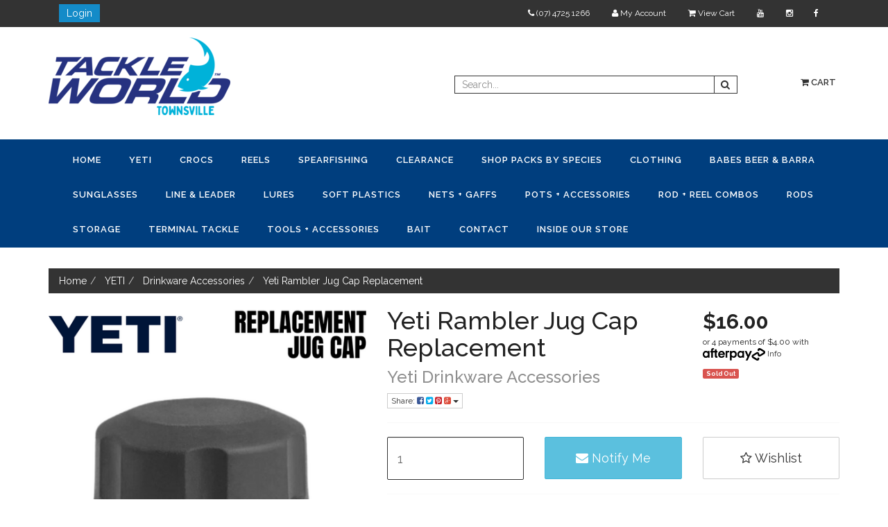

--- FILE ---
content_type: text/html; charset=utf-8
request_url: https://www.tackleworldtownsville.com.au/yeti-rambler-jug-cap
body_size: 26868
content:
<!DOCTYPE html>

<html lang="en">
<head>
<meta http-equiv="Content-Type" content="text/html; charset=utf-8"/>
<meta name="keywords" content="Yeti,Yeti Rambler Jug Cap Replacement"/>
<meta name="description" content="Yeti Rambler Jug Cap Replacement - Yeti"/>
<meta name="viewport" content="width=device-width, initial-scale=1.0, user-scalable=0"/>
<meta property="og:image" content="https://www.tackleworldtownsville.com.au/assets/full/888830005514.png?20240604143218"/>
<meta property="og:title" content="Yeti Rambler Jug Cap Replacement"/>
<meta property="og:site_name" content="tackleworldtownsville.com.au"/>
<meta property="og:type" content="website"/>
<meta property="og:url" content="https://www.tackleworldtownsville.com.auhttps://www.tackleworldtownsville.com.au/yeti-rambler-jug-cap"/>
<meta property="og:description" content="Yeti Rambler Jug Cap Replacement - Yeti"/>

<title>Yeti Rambler Jug Cap Replacement</title>
<link rel="canonical" href="https://www.tackleworldtownsville.com.au/yeti-rambler-jug-cap"/>
<link rel="shortcut icon" href="https://www.tackleworldtownsville.com.au/assets/favicon_logo.png"/>
<link class="theme-selector" rel="stylesheet" type="text/css" href="/assets/themes/2023-06-storefront-02100569/css/app.css?1769729809" media="all"/>
<link rel="stylesheet" type="text/css" href="/assets/themes/2023-06-storefront-02100569/css/style.css?1769729809" media="all"/>
<link rel="stylesheet" type="text/css" href="/assets/themes/2023-06-storefront-02100569/css/carousel-products.css?1769729809" media="all"/>
<link rel="stylesheet" type="text/css" href="https://maxcdn.bootstrapcdn.com/font-awesome/4.4.0/css/font-awesome.min.css" media="all"/>
<link rel="stylesheet" type="text/css" href="https://cdn.neto.com.au/assets/neto-cdn/jquery_ui/1.11.1/css/custom-theme/jquery-ui-1.8.18.custom.css" media="all"/>
<link rel="stylesheet" type="text/css" href="https://cdn.neto.com.au/assets/neto-cdn/fancybox/2.1.5/jquery.fancybox.css" media="all"/>
<!--[if lte IE 8]>
	<script type="text/javascript" src="https://cdn.neto.com.au/assets/neto-cdn/html5shiv/3.7.0/html5shiv.js"></script>
	<script type="text/javascript" src="https://cdn.neto.com.au/assets/neto-cdn/respond.js/1.3.0/respond.min.js"></script>
<![endif]-->
<!-- Begin: Script 92 -->
<script src="https://js.stripe.com/v3/"></script>
<!-- End: Script 92 -->
<!-- Begin: Script 101 -->
<!-- Google Analytics -->
<script>
(function(i,s,o,g,r,a,m){i['GoogleAnalyticsObject']=r;i[r]=i[r]||function(){
(i[r].q=i[r].q||[]).push(arguments)},i[r].l=1*new Date();a=s.createElement(o),
m=s.getElementsByTagName(o)[0];a.async=1;a.src=g;m.parentNode.insertBefore(a,m)
})(window,document,'script','//www.google-analytics.com/analytics.js','ga');
ga('create', 'UA-97002992-1', 'auto');
</script>
<!-- End Google Analytics -->
<!-- End: Script 101 -->
<!-- Begin: Script 103 -->
<!-- Google Tag Manager -->
<script>(function(w,d,s,l,i){w[l]=w[l]||[];w[l].push({'gtm.start':
new Date().getTime(),event:'gtm.js'});var f=d.getElementsByTagName(s)[0],
j=d.createElement(s),dl=l!='dataLayer'?'&l='+l:'';j.async=true;j.src=
'https://www.googletagmanager.com/gtm.js?id='+i+dl;f.parentNode.insertBefore(j,f);
})(window,document,'script','dataLayer','GTM-5R8MM2T');</script>
<!-- End Google Tag Manager -->

<meta name="facebook-domain-verification" content="nk2c3rc5yqa9ce4wj0xg5n35r051cy" />
<!-- End: Script 103 -->

</head>
<body id="n_product" class="n_2023-06-storefront-02100569">
<div class="container-fluid wrapper-top-bar hidden-xs">
	<div class="container">
		<div class="hidden-xs col-sm-2">
			<a class="btn btn-login" href="https://www.tackleworldtownsville.com.au/_myacct/login" title="Login">Login</a>
		</div>
		<div class="col-xs-12 col-sm-10">
			<ul class="nav nav-pills nav-pills-right top-right-menu">
				<li><a href="https://www.facebook.com/pages/Tackle-World-Townsville/105902082764595"><i class="fa fa-facebook"></i></a></li>
                <li><a href="https://www.instagram.com/p/BCXdTniFupp/"><i class="fa fa-instagram"></i></a></li>
                <li><a href="https://www.youtube.com/@TackleWorldTownsville"><i class="fa fa-youtube"></i></a></li>
				<li><a href="https://www.tackleworldtownsville.com.au"><i class="fa fa-shopping-cart"></i> View Cart</a></li>
				<li><a href="/_myacct"><i class="fa fa-user"></i> My Account</a></li>
				<li><a href="tel: (07) 4725 1266"><i class="fa fa-phone"></i>  (07) 4725 1266</a></li>
			</ul>
		</div>
	</div>
</div>
<div class="container-fluid wrapper-header">
<div class="container">
	<div class="row row-padded">
		<div class="col-xs-12 col-sm-3 wrapper-logo">
			<a href="https://www.tackleworldtownsville.com.au" title="Tackle World Townsville">
				<img class="logo" src="/assets/website_logo.png" alt="Tackle World Townsville"/>
			</a>
		</div>
		<div class="hidden-xs col-sm-3 usps">
			
		</div>
		<div class="col-xs-12 col-sm-6">
			<div class="row">
				<div class="hidden-xs col-sm-9">
					<div class="header-search">
						<form name="productsearch" method="get" action="/">
							<input type="hidden" name="rf" value="kw"/>
						<div class="input-group">
								<input class="form-control ajax_search" value="" id="name_search" placeholder="Search..." autocomplete="off" name="kw" type="text"/>
								<span class="input-group-btn">
									<button type="submit" value="Search" class="btn btn-search-top"><i class="fa fa-search"></i></button>
								</span>
							</div>
						</form>
					</div>
				</div>
				<div class="hidden-xs col-sm-3">
					<ul class="nav navbar-nav navbar-right hidden-xs" id="header-cart">
						<li class="lv1-li navbar-right dropdown dropdown-hover">
							<a href="https://www.tackleworldtownsville.com.au" class="dropdown-toggle" data-toggle="dropdown"><i class="fa fa-shopping-cart"></i> Cart</a>
							<ul class="dropdown-menu">
								<li class="box" id="neto-dropdown">
									<div class="body padding" id="cartcontents"></div>
									<div class="footer"></div>
								</li>
							</ul>
						</li>
					</ul>
				</div>
			</div>
		</div>
	</div>
</div>
</div>
<div class="navbar navbar-default">
	<div class="container">
		<div class="navbar-header">
			<ul class="navigation-list list-inline visible-xs nMobileNav">
				<li><a href="#" class="nToggleMenu" data-target=".navbar-responsive-collapse"><span class="icon"><i class="fa fa-bars"></i></span><br>
				Menu</a></li>
				<li><a href="/products"><span class="icon"><i class="fa fa-gift"></i></span><br>
				Shop</a></li>
				<li><a href="https://www.tackleworldtownsville.com.au/_mycart?tkn=cart&ts=1769912111239926"><span class="icon"><i class="fa fa-shopping-cart"></i></span><br>
				Cart (<span rel="a2c_item_count">0</span>)</a></li>
				<li><a href="/_myacct/"><span class="icon"><i class="fa fa-user"></i></span><br>
				Account</a></li>
			</ul>
		</div>
		<div class="navbar-collapse collapse navbar-responsive-collapse">
		    <form class="d-block d-md-none mobile" name="productsearch" method="get" action="/" role="search" aria-label="Product search" style ="display: flex;flex-direction: column; margin-top: 4px;">
				<input type="hidden" name="rf" value="kw"/>
				<div class="input-group mobile">
					<input class="form-control ajax_search" value="" id="name_search-xs" autocomplete="off" name="kw" type="search" aria-label="Input search"/>
					<div class="input-group-append">
						<button type="submit" value="Search" class="btn btn-outline-secondary" aria-label="Search site" style="margin-left: 1px;margin-top: 2px;"><i class="fa fa-search" aria-hidden="true"></i></button>
					</div>
				</div>
			</form>
			<ul class="nav navbar-nav">
				<li class=""> <a href="/" >Home </a>
								</li><li class=""> <a href="/yeti/" >YETI </a>
								</li><li class=""> <a href="/crocs/" >CROCS </a>
								</li><li class=""> <a href="/reels/" >Reels </a>
								</li><li class=""> <a href="/spearfishing/" >Spearfishing </a>
								</li><li class=""> <a href="/clearance/" >Clearance </a>
								</li><li class=""> <a href="/shop-packs-by-species/" >Shop Packs by Species </a>
								</li><li class=""> <a href="/clothing/" >Clothing </a>
								</li><li class=""> <a href="/brand/babes-beer-and-barra/" >Babes Beer & Barra </a>
								</li><li class=""> <a href="/clothing/sunglasses/" >Sunglasses </a>
								</li><li class=""> <a href="/line/" >Line & Leader </a>
								</li><li class=""> <a href="/lures/" >Lures </a>
								</li><li class=""> <a href="/lures/soft-plastics/" >Soft Plastics </a>
								</li><li class=""> <a href="/nets-gaffs/" >Nets + Gaffs </a>
								</li><li class=""> <a href="/pots-and-accessories/" >Pots + Accessories  </a>
								</li><li class=""> <a href="/rod-and-reel-combos/" >Rod + Reel Combos </a>
								</li><li class=""> <a href="/rods/" >Rods </a>
								</li><li class=""> <a href="/storage/" >Storage </a>
								</li><li class=""> <a href="/terminal-tackle/" >Terminal Tackle </a>
								</li><li class=""> <a href="/accessories/" >Tools + Accessories </a>
								</li><li class=""> <a href="/bait/" >Bait </a>
								</li><li class=""> <a href="/contact-us" >Contact </a>
								</li><li class=""> <a href="/about-us/" >Inside Our Store </a>
								</li>
			</ul>
		</div>
	</div>
</div>
<div  id="main-content" role="main" class="container">
	<div class="row">

<div class="col-xs-12">
	<ul class="breadcrumb" itemscope itemtype="http://schema.org/BreadcrumbList">
				<li itemprop="itemListElement" itemscope itemtype="http://schema.org/ListItem">
					<a href="https://www.tackleworldtownsville.com.au" itemprop="item"><span itemprop="name">Home</span></a>
				</li><li itemprop="itemListElement" itemscope itemtype="http://schema.org/ListItem">
				<a href="/yeti/" itemprop="item"><span itemprop="name">YETI</span></a>
			</li><li itemprop="itemListElement" itemscope itemtype="http://schema.org/ListItem">
				<a href="/yeti/drinkware-accessories/" itemprop="item"><span itemprop="name">Drinkware Accessories</span></a>
			</li><li itemprop="itemListElement" itemscope itemtype="http://schema.org/ListItem">
				<a href="/yeti-rambler-jug-cap" itemprop="item"><span itemprop="name">Yeti Rambler Jug Cap Replacement</span></a>
			</li></ul>
	<div class="row">
		<div class="col-sm-5">
			<div id="_jstl__images"><input type="hidden" id="_jstl__images_k0" value="template"/><input type="hidden" id="_jstl__images_v0" value="aW1hZ2Vz"/><input type="hidden" id="_jstl__images_k1" value="type"/><input type="hidden" id="_jstl__images_v1" value="aXRlbQ"/><input type="hidden" id="_jstl__images_k2" value="onreload"/><input type="hidden" id="_jstl__images_v2" value=""/><input type="hidden" id="_jstl__images_k3" value="content_id"/><input type="hidden" id="_jstl__images_v3" value="260"/><input type="hidden" id="_jstl__images_k4" value="sku"/><input type="hidden" id="_jstl__images_v4" value="888830005514"/><input type="hidden" id="_jstl__images_k5" value="preview"/><input type="hidden" id="_jstl__images_v5" value="y"/><div id="_jstl__images_r"><meta property="og:image" content=""/>

<div class="main-image text-center">
	<a href="/assets/full/888830005514.png?20240604143218" class=" fancybox" rel="product_images">
		<div class="zoom">
			<img src="/assets/full/888830005514.png?20240604143218" class="hidden">
			<img src="/assets/thumbL/888830005514.png?20240604143218" rel="itmimg888830005514" alt="Yeti Rambler Jug Cap Replacement" border="0" id="main-image" itemprop="image">
		</div>
	</a>
</div>
<div class="clear"></div><br />

<div class="clear"></div>
<div class="row">

</div></div></div>
		</div>
		<div class="col-sm-7">
			<div id="_jstl__header"><input type="hidden" id="_jstl__header_k0" value="template"/><input type="hidden" id="_jstl__header_v0" value="aGVhZGVy"/><input type="hidden" id="_jstl__header_k1" value="type"/><input type="hidden" id="_jstl__header_v1" value="aXRlbQ"/><input type="hidden" id="_jstl__header_k2" value="preview"/><input type="hidden" id="_jstl__header_v2" value="y"/><input type="hidden" id="_jstl__header_k3" value="sku"/><input type="hidden" id="_jstl__header_v3" value="888830005514"/><input type="hidden" id="_jstl__header_k4" value="content_id"/><input type="hidden" id="_jstl__header_v4" value="260"/><input type="hidden" id="_jstl__header_k5" value="onreload"/><input type="hidden" id="_jstl__header_v5" value=""/><div id="_jstl__header_r"><div itemscope itemtype="http://schema.org/Product" class="row">
	<meta itemprop="brand" content="Yeti"/>
	<div class="wrapper-product-title col-sm-8">
		<h1 itemprop="name">Yeti Rambler Jug Cap Replacement</h1>
		<h3 class="text-muted">Yeti Drinkware Accessories</h3>
		<div class="dropdown">
			<button class="btn btn-default btn-xs dropdown-toggle" type="button" id="dropdownMenu1" data-toggle="dropdown" aria-expanded="true">
				Share: <i class="fa fa-facebook-square text-facebook"></i>
				<i class="fa fa-twitter-square text-twitter"></i>
				<i class="fa fa-pinterest-square text-pinterest"></i>
				<i class="fa fa-google-plus-square text-google-plus"></i>
				<span class="caret"></span>
			</button>
			<ul class="dropdown-menu" role="menu" aria-labelledby="dropdownMenu1">
				<li role="presentation"><a class="js-social-share" role="menuitem" tabindex="-1" href="//www.facebook.com/sharer/sharer.php?u=https%3A%2F%2Fwww.tackleworldtownsville.com.au%2Fyeti-rambler-jug-cap"><i class="fa fa-facebook-square text-facebook"></i> Facebook</a></li>
				<li role="presentation"><a class="js-social-share" role="menuitem" tabindex="-1" href="//twitter.com/intent/tweet/?text=Yeti%20Rambler%20Jug%20Cap%20Replacement&amp;url=https%3A%2F%2Fwww.tackleworldtownsville.com.au%2Fyeti-rambler-jug-cap"><i class="fa fa-twitter-square text-twitter"></i> Twitter</a></li>
				<li role="presentation"><a class="js-social-share" role="menuitem" tabindex="-1" href="//www.pinterest.com/pin/create/button/?url=https%3A%2F%2Fwww.tackleworldtownsville.com.au%2Fyeti-rambler-jug-cap&amp;media=https%3A%2F%2Fwww.tackleworldtownsville.com.au%2Fassets%2Ffull%2F888830005514.png%3F20240604143218&amp;description=Yeti%20Rambler%20Jug%20Cap%20Replacement"><i class="fa fa-pinterest-square text-pinterest"></i> Pinterest</a></li>
				<li role="presentation"><a class="js-social-share" role="menuitem" tabindex="-1" href="//plus.google.com/share?url=https%3A%2F%2Fwww.tackleworldtownsville.com.au%2Fyeti-rambler-jug-cap"><i class="fa fa-google-plus-square text-google-plus"></i> Google+</a></li>
			</ul>
		</div>
	</div>
	<div itemprop="offers" itemscope itemtype="http://schema.org/Offer" class="wrapper-pricing col-sm-4">
			<meta itemprop="priceCurrency" content="AUD">
			<div class="productprice productpricetext" itemprop="price" content="16">
					$16.00
				</div>
				<!-- Begin: Script 102 -->
<p>
or 4 payments of $4.00 with
<img src="//assets.netostatic.com/assets/neto-cdn/afterpay/ap-01.jpg" style="max-width: 90px;">
<a data-toggle="modal" data-target="#afterpayModal" href="#">Info</a>
</p>

<!-- End: Script 102 -->

			<span itemprop="availability" content="out_of_stock" class="label label-danger">Sold Out</span>
			</div>
	</div></div></div>
			<form autocomplete="off">
				
				
				</form>
			<div id="_jstl__buying_options"><input type="hidden" id="_jstl__buying_options_k0" value="template"/><input type="hidden" id="_jstl__buying_options_v0" value="YnV5aW5nX29wdGlvbnM"/><input type="hidden" id="_jstl__buying_options_k1" value="type"/><input type="hidden" id="_jstl__buying_options_v1" value="aXRlbQ"/><input type="hidden" id="_jstl__buying_options_k2" value="preview"/><input type="hidden" id="_jstl__buying_options_v2" value="y"/><input type="hidden" id="_jstl__buying_options_k3" value="sku"/><input type="hidden" id="_jstl__buying_options_v3" value="888830005514"/><input type="hidden" id="_jstl__buying_options_k4" value="content_id"/><input type="hidden" id="_jstl__buying_options_v4" value="260"/><input type="hidden" id="_jstl__buying_options_k5" value="onreload"/><input type="hidden" id="_jstl__buying_options_v5" value=""/><div id="_jstl__buying_options_r"><div class="extra-options">
	
	<hr />
	<!-- PRODUCT OPTIONS -->
	

	
	
	
	<form class="buying-options" autocomplete="off">
		<input type="hidden" id="model1HBv4888830005514" name="model" value="Yeti Rambler Jug Cap Replacement">
		<input type="hidden" id="thumb1HBv4888830005514" name="thumb" value="/assets/thumb/888830005514.png?20240604143218">
		<input type="hidden" id="sku1HBv4888830005514" name="sku" value="888830005514">
		<div class="row btn-stack">
			<div class="col-xs-12 col-md-4">
				<input type="number" min="0" class="form-control qty input-lg" id="qty1HBv4888830005514" name="qty" value="1" size="2"/>
			</div>
			<div class="col-xs-12 col-md-4">
				<a class="btn btn-info btn-lg btn-block" data-toggle="modal" data-target="#notifymodal"><i class="fa fa-envelope"></i> Notify Me</a>
				</div>
			<div class="col-xs-12 col-md-4">
				<div class="product-wishlist">
						<span nloader-content-id="wU_IB2bk6PelSW-9WHdq7f8NJQETZSuqK_a-5D0O6rsniuurMfZU6gABhVqYiUaM5oqtC00WpOav8JotAeZyEY" nloader-content="[base64]" nloader-data="[base64]"></span>
					</div>
				</div>
		</div>
	</form>
	<hr/>
	<div class="panel panel-default" id="shipbox">
		<div class="panel-heading">
			<h3 class="panel-title">Calculate Shipping</h3>
		</div>
		<div class="panel-body">
			<div class="row btn-stack">
				<div class="col-xs-12 col-md-3">
					<input type="number" name="input" id="n_qty" value="" size="2" class="form-control" placeholder="Qty">
				</div>
				<div class="col-xs-12 col-md-3">
					<select id="country" class="form-control">
						<option value="AU" selected>Australia</option><option value="AF" >Afghanistan</option><option value="AX" >Aland Islands</option><option value="AL" >Albania</option><option value="DZ" >Algeria</option><option value="AS" >American Samoa</option><option value="AD" >Andorra</option><option value="AO" >Angola</option><option value="AI" >Anguilla</option><option value="AQ" >Antarctica</option><option value="AG" >Antigua and Barbuda</option><option value="AR" >Argentina</option><option value="AM" >Armenia</option><option value="AW" >Aruba</option><option value="AT" >Austria</option><option value="AZ" >Azerbaijan</option><option value="BS" >Bahamas</option><option value="BH" >Bahrain</option><option value="BD" >Bangladesh</option><option value="BB" >Barbados</option><option value="BY" >Belarus</option><option value="BE" >Belgium</option><option value="BZ" >Belize</option><option value="BJ" >Benin</option><option value="BM" >Bermuda</option><option value="BT" >Bhutan</option><option value="BO" >Bolivia, Plurinational State of</option><option value="BQ" >Bonaire, Sint Eustatius and Saba</option><option value="BA" >Bosnia and Herzegovina</option><option value="BW" >Botswana</option><option value="BV" >Bouvet Island</option><option value="BR" >Brazil</option><option value="IO" >British Indian Ocean Territory</option><option value="BN" >Brunei Darussalam</option><option value="BG" >Bulgaria</option><option value="BF" >Burkina Faso</option><option value="BI" >Burundi</option><option value="KH" >Cambodia</option><option value="CM" >Cameroon</option><option value="CA" >Canada</option><option value="CV" >Cape Verde</option><option value="KY" >Cayman Islands</option><option value="CF" >Central African Republic</option><option value="TD" >Chad</option><option value="CL" >Chile</option><option value="CN" >China</option><option value="CX" >Christmas Island</option><option value="CC" >Cocos (Keeling) Islands</option><option value="CO" >Colombia</option><option value="KM" >Comoros</option><option value="CG" >Congo</option><option value="CD" >Congo, the Democratic Republic of the</option><option value="CK" >Cook Islands</option><option value="CR" >Costa Rica</option><option value="CI" >Cote d'Ivoire</option><option value="HR" >Croatia</option><option value="CU" >Cuba</option><option value="CW" >Curaçao</option><option value="CY" >Cyprus</option><option value="CZ" >Czech Republic</option><option value="DK" >Denmark</option><option value="DJ" >Djibouti</option><option value="DM" >Dominica</option><option value="DO" >Dominican Republic</option><option value="EC" >Ecuador</option><option value="EG" >Egypt</option><option value="SV" >El Salvador</option><option value="GQ" >Equatorial Guinea</option><option value="ER" >Eritrea</option><option value="EE" >Estonia</option><option value="SZ" >Eswatini, Kingdom of</option><option value="ET" >Ethiopia</option><option value="FK" >Falkland Islands (Malvinas)</option><option value="FO" >Faroe Islands</option><option value="FJ" >Fiji</option><option value="FI" >Finland</option><option value="FR" >France</option><option value="GF" >French Guiana</option><option value="PF" >French Polynesia</option><option value="TF" >French Southern Territories</option><option value="GA" >Gabon</option><option value="GM" >Gambia</option><option value="GE" >Georgia</option><option value="DE" >Germany</option><option value="GH" >Ghana</option><option value="GI" >Gibraltar</option><option value="GR" >Greece</option><option value="GL" >Greenland</option><option value="GD" >Grenada</option><option value="GP" >Guadeloupe</option><option value="GU" >Guam</option><option value="GT" >Guatemala</option><option value="GG" >Guernsey</option><option value="GN" >Guinea</option><option value="GW" >Guinea-Bissau</option><option value="GY" >Guyana</option><option value="HT" >Haiti</option><option value="HM" >Heard Island and McDonald Islands</option><option value="VA" >Holy See (Vatican City State)</option><option value="HN" >Honduras</option><option value="HK" >Hong Kong</option><option value="HU" >Hungary</option><option value="IS" >Iceland</option><option value="IN" >India</option><option value="ID" >Indonesia</option><option value="IR" >Iran, Islamic Republic of</option><option value="IQ" >Iraq</option><option value="IE" >Ireland</option><option value="IM" >Isle of Man</option><option value="IL" >Israel</option><option value="IT" >Italy</option><option value="JM" >Jamaica</option><option value="JP" >Japan</option><option value="JE" >Jersey</option><option value="JO" >Jordan</option><option value="KZ" >Kazakhstan</option><option value="KE" >Kenya</option><option value="KI" >Kiribati</option><option value="KP" >Korea, Democratic People's Republic of</option><option value="KR" >Korea, Republic of</option><option value="KW" >Kuwait</option><option value="KG" >Kyrgyzstan</option><option value="LA" >Lao People's Democratic Republic</option><option value="LV" >Latvia</option><option value="LB" >Lebanon</option><option value="LS" >Lesotho</option><option value="LR" >Liberia</option><option value="LY" >Libya</option><option value="LI" >Liechtenstein</option><option value="LT" >Lithuania</option><option value="LU" >Luxembourg</option><option value="MO" >Macao</option><option value="MG" >Madagascar</option><option value="MW" >Malawi</option><option value="MY" >Malaysia</option><option value="MV" >Maldives</option><option value="ML" >Mali</option><option value="MT" >Malta</option><option value="MH" >Marshall Islands</option><option value="MQ" >Martinique</option><option value="MR" >Mauritania</option><option value="MU" >Mauritius</option><option value="YT" >Mayotte</option><option value="MX" >Mexico</option><option value="FM" >Micronesia, Federated States of</option><option value="MD" >Moldova, Republic of</option><option value="MC" >Monaco</option><option value="MN" >Mongolia</option><option value="ME" >Montenegro</option><option value="MS" >Montserrat</option><option value="MA" >Morocco</option><option value="MZ" >Mozambique</option><option value="MM" >Myanmar</option><option value="NA" >Namibia</option><option value="NR" >Nauru</option><option value="NP" >Nepal</option><option value="NL" >Netherlands</option><option value="NC" >New Caledonia</option><option value="NZ" >New Zealand</option><option value="NI" >Nicaragua</option><option value="NE" >Niger</option><option value="NG" >Nigeria</option><option value="NU" >Niue</option><option value="NF" >Norfolk Island</option><option value="MK" >North Macedonia, Republic of</option><option value="MP" >Northern Mariana Islands</option><option value="NO" >Norway</option><option value="OM" >Oman</option><option value="PK" >Pakistan</option><option value="PW" >Palau</option><option value="PS" >Palestine, State of</option><option value="PA" >Panama</option><option value="PG" >Papua New Guinea</option><option value="PY" >Paraguay</option><option value="PE" >Peru</option><option value="PH" >Philippines</option><option value="PN" >Pitcairn</option><option value="PL" >Poland</option><option value="PT" >Portugal</option><option value="PR" >Puerto Rico</option><option value="QA" >Qatar</option><option value="RE" >Reunion</option><option value="RO" >Romania</option><option value="RU" >Russian Federation</option><option value="RW" >Rwanda</option><option value="BL" >Saint Barthélemy</option><option value="SH" >Saint Helena, Ascension and Tristan da Cunha</option><option value="KN" >Saint Kitts and Nevis</option><option value="LC" >Saint Lucia</option><option value="MF" >Saint Martin (French part)</option><option value="PM" >Saint Pierre and Miquelon</option><option value="VC" >Saint Vincent and the Grenadines</option><option value="WS" >Samoa</option><option value="SM" >San Marino</option><option value="ST" >Sao Tome and Principe</option><option value="SA" >Saudi Arabia</option><option value="SN" >Senegal</option><option value="RS" >Serbia</option><option value="SC" >Seychelles</option><option value="SL" >Sierra Leone</option><option value="SG" >Singapore</option><option value="SX" >Sint Maarten (Dutch part)</option><option value="SK" >Slovakia</option><option value="SI" >Slovenia</option><option value="SB" >Solomon Islands</option><option value="SO" >Somalia</option><option value="ZA" >South Africa</option><option value="GS" >South Georgia and the South Sandwich Islands</option><option value="SS" >South Sudan</option><option value="ES" >Spain</option><option value="LK" >Sri Lanka</option><option value="SD" >Sudan</option><option value="SR" >Suriname</option><option value="SJ" >Svalbard and Jan Mayen</option><option value="SE" >Sweden</option><option value="CH" >Switzerland</option><option value="SY" >Syrian Arab Republic</option><option value="TW" >Taiwan</option><option value="TJ" >Tajikistan</option><option value="TZ" >Tanzania, United Republic of</option><option value="TH" >Thailand</option><option value="TL" >Timor-Leste</option><option value="TG" >Togo</option><option value="TK" >Tokelau</option><option value="TO" >Tonga</option><option value="TT" >Trinidad and Tobago</option><option value="TN" >Tunisia</option><option value="TR" >Turkey</option><option value="TM" >Turkmenistan</option><option value="TC" >Turks and Caicos Islands</option><option value="TV" >Tuvalu</option><option value="UG" >Uganda</option><option value="UA" >Ukraine</option><option value="AE" >United Arab Emirates</option><option value="GB" >United Kingdom</option><option value="US" >United States</option><option value="UM" >United States Minor Outlying Islands</option><option value="UY" >Uruguay</option><option value="UZ" >Uzbekistan</option><option value="VU" >Vanuatu</option><option value="VE" >Venezuela, Bolivarian Republic of</option><option value="VN" >Vietnam</option><option value="VG" >Virgin Islands, British</option><option value="VI" >Virgin Islands, U.S.</option><option value="WF" >Wallis and Futuna</option><option value="EH" >Western Sahara</option><option value="YE" >Yemen</option><option value="ZM" >Zambia</option><option value="ZW" >Zimbabwe</option>
					</select>
				</div>
				<div class="col-xs-12 col-md-3">
					<input type="text" name="input" id="zip" value="" size="5" class="form-control" placeholder="Post Code">
				</div>
				<div class="col-xs-12 col-md-3">
					<button type="button" class="btn btn-block btn-primary btn-loads" data-loading-text="<i class='fa fa-refresh fa-spin' style='font-size: 14px'></i>" onClick="javascript:$.load_ajax_template('_buying_options', {'showloading': '1', 'sku': '888830005514', 'qty': $('#n_qty').val() , 'ship_zip': $('#zip').val(), 'ship_country': $('#country').val()}),$(this).button('loading');" title="Calculate"><i class="fa fa-refresh"></i> Calculate</button>
				</div>
			</div>
			<br /><hr />
					<strong>Store Pickup</strong> - $0.00 <br />
					<i class="text-muted">Orders containing YETI and other bulky items require pick up from our store.</i></p>
		</div>
	</div>
	<!-- End Shipping Options -->
	<br>
	<p><strong></strong></p>
	<br>	
	</div>

<div class="modal fade notifymodal" id="notifymodal">
	<div class="modal-dialog">
		<div class="modal-content">
			<div class="modal-header">
				<h4 class="modal-title">Notify me when back in stock</h4>
			</div>
			<div class="modal-body">
				<div class="form-group">
					<label>Your Name</label>
					<input placeholder="Jane Smith" name="from_name" id="from_name" type="text" class="form-control" value="">
				</div>
				<div class="form-group">
					<label>Your Email Address</label>
					<input placeholder="jane.smith@test.com.au" name="from" id="from" type="email" class="form-control" value="">
				</div>
			</div>
			<div class="modal-footer">
				<input class="btn btn-danger" type="button" data-dismiss="modal" value="Cancel">
				<input class="btn btn-success" type="button" data-dismiss="modal" value="Save My Details" onClick="javascript:$.addNotifyBackInStock('888830005514', '');">
			</div>
		</div><!-- /.modal-content -->
	</div>
</div></div></div>
			</div>
	</div>
	<div class="row">
		<div class="col-xs-12">
			
			
			<div class="tabbable">
				<ul class="nav nav-tabs">
					<li class="active">
						<a href="#description" data-toggle="tab">Description</a>
					</li>
					<li>
						<a href="#specifications" data-toggle="tab">Specifications</a>
					</li>
					<li>
						<a class="reviews" href="#reviews" data-toggle="tab">
							Reviews
							<i class="fa fa-star-o"></i>
							<i class="fa fa-star-o"></i>
							<i class="fa fa-star-o"></i>
							<i class="fa fa-star-o"></i>
							<i class="fa fa-star-o"></i>
							</a>
					</li>
					</ul>
				<div class="tab-content">
					<div class="tab-pane active" id="description">
						<div class="productdetails n-responsive-content">
							<h3><span style="font-size:16px;"><span style="font-family:Verdana,Geneva,sans-serif;"><strong>REPLACEMENT CAP FOR JUG LIDS.</strong></span></span></h3>

<p><span style="font-size:16px;"><span style="font-family:Verdana,Geneva,sans-serif;">Compatable with One Gallon and Half Gallon Jug lids.&nbsp;</span></span></p>

						</div>
						<p class="small">
							(<span itemprop="productID">888830005514</span>)
						</p>
					</div>
					<div class="tab-pane" id="specifications">
						<table class="table">
							<tbody>
								<tr>
									<td><strong>SKU</strong></td>
									<td>888830005514</td>
								</tr>
								<tr>
									<td><strong>Brand</strong></td>
									<td>Yeti</td>
								</tr>
								</tbody>
						</table>
					</div>
					<div class="tab-pane" id="reviews">
					
					<h4>Be The First To Review This Product!</h4>
						<p>Help other Tackle World Townsville users shop smarter by writing reviews for products you have purchased.</p>
						<p><a href="https://www.tackleworldtownsville.com.au/_myacct/write_review?item=888830005514" class="btn btn-default"><i class="fa fa-pencil-square-o"></i> Write a product review</a></p>
					</div><!--/.tab-pane-->
					</div><!--/.tab-content-->
			</div><!--/.tabbable-->
			
			
			
			
			<hr />
				<h3>More From This Category</h3>
				<br />
				<div class="row"><div class="wrapper-thumbnail col-xs-6 col-md-4 col-lg-3">
	<div class="thumbnail productTabs" itemscope itemtype="http://schema.org/Product">
		<meta itemprop="brand" content="Essential Armour"/>
		<a href="https://www.tackleworldtownsville.com.au/essential-armour-d-black" class="thumbnail-image">
			<img src="/assets/thumb/EssArmD.png?20240930172228" class="product-image" alt="Essential Armour Size D" rel="itmimgEssArmD">
		</a>
		<hr>
		<div class="caption">
			<h3 itemprop="name"><a href="https://www.tackleworldtownsville.com.au/essential-armour-d-black" title="Essential Armour Size D">Essential Armour Size D</a></h3>
			<div class="row">
				<div class="col-xs-12 col-sm-4">
					<p class="price" itemprop="offers" itemscope itemtype="http://schema.org/Offer">
						<span class="price-option">From&nbsp;<br></span><span itemprop="price" content="13.95">$13.95</span>
						<meta itemprop="priceCurrency" content="AUD">
					</p>
				</div>
				<div class="col-xs-12 col-sm-8">
				<!-- Begin: Script 102 -->
<p>
or 4 payments of $3.49 with
<img src="//assets.netostatic.com/assets/neto-cdn/afterpay/ap-01.jpg" style="height: auto; max-width: 90px; display: inline-block;">
<a data-toggle="modal" data-target="#afterpayModal" href="#">Info</a>
</p>

<!-- End: Script 102 -->

				<!-- Purchase Logic -->
					<form class="form-inline buying-options">
						<input type="hidden" id="skuYG9wWEssArmD" name="skuYG9wWEssArmD" value="EssArmD">
						<input type="hidden" id="modelYG9wWEssArmD" name="modelYG9wWEssArmD" value="Essential Armour Size D">
						<input type="hidden" id="thumbYG9wWEssArmD" name="thumbYG9wWEssArmD" value="/assets/thumb/EssArmD.png?20240930172228">
						<input type="hidden" id="qtyYG9wWEssArmD" name="qtyYG9wWEssArmD" value="1" class="input-tiny">
						<a href="https://www.tackleworldtownsville.com.au/essential-armour-d-black" title="Buying Options" class="btn btn-primary btn-block btn-loads" data-loading-text="<i class='fa fa-spinner fa-spin' style='font-size: 14px'></i>">See Options</a>
						</form>
				</div>
				<!-- /Purchase Logic -->
			</div>
		</div>
		

		<div class="savings-container">
			</div>
		
	</div>
</div>
<div class="wrapper-thumbnail col-xs-6 col-md-4 col-lg-3">
	<div class="thumbnail productTabs" itemscope itemtype="http://schema.org/Product">
		<meta itemprop="brand" content="Yeti"/>
		<a href="https://www.tackleworldtownsville.com.au/yeti-magslider-replacement-pack-king-crab-orange" class="thumbnail-image">
			<img src="/assets/thumb/888830323465.png?20240222063944" class="product-image" alt="Yeti Magslider Replacement Pack King Crab Orange" rel="itmimg888830323465">
		</a>
		<hr>
		<div class="caption">
			<h3 itemprop="name"><a href="https://www.tackleworldtownsville.com.au/yeti-magslider-replacement-pack-king-crab-orange" title="Yeti Magslider Replacement Pack King Crab Orange">Yeti Magslider Replacement Pack King Crab Orange</a></h3>
			<div class="row">
				<div class="col-xs-12 col-sm-4">
					<p class="price" itemprop="offers" itemscope itemtype="http://schema.org/Offer">
						<span itemprop="price" content="14">$14.00</span>
						<meta itemprop="priceCurrency" content="AUD">
					</p>
				</div>
				<div class="col-xs-12 col-sm-8">
				<!-- Begin: Script 102 -->
<p>
or 4 payments of $3.50 with
<img src="//assets.netostatic.com/assets/neto-cdn/afterpay/ap-01.jpg" style="height: auto; max-width: 90px; display: inline-block;">
<a data-toggle="modal" data-target="#afterpayModal" href="#">Info</a>
</p>

<!-- End: Script 102 -->

				<!-- Purchase Logic -->
					<form class="form-inline buying-options">
						<input type="hidden" id="sku3EXuM888830323465" name="sku3EXuM888830323465" value="888830323465">
						<input type="hidden" id="model3EXuM888830323465" name="model3EXuM888830323465" value="Yeti Magslider Replacement Pack King Crab Orange">
						<input type="hidden" id="thumb3EXuM888830323465" name="thumb3EXuM888830323465" value="/assets/thumb/888830323465.png?20240222063944">
						<input type="hidden" id="qty3EXuM888830323465" name="qty3EXuM888830323465" value="1" class="input-tiny">
						<button type="button" title="Add to Cart" class="addtocart btn-primary btn btn-block btn-loads" rel="3EXuM888830323465" data-loading-text="<i class='fa fa-spinner fa-spin' style='font-size: 14px'></i>">Add to Cart</button>
						</form>
				</div>
				<!-- /Purchase Logic -->
			</div>
		</div>
		

		<div class="savings-container">
			</div>
		
	</div>
</div>
<div class="wrapper-thumbnail col-xs-6 col-md-4 col-lg-3">
	<div class="thumbnail productTabs" itemscope itemtype="http://schema.org/Product">
		<meta itemprop="brand" content="Yeti"/>
		<a href="https://www.tackleworldtownsville.com.au/yeti-rambler-bottle-sling-s-black" class="thumbnail-image">
			<img src="/assets/thumb/888830289211.png?20231121184735" class="product-image" alt="Yeti Rambler Bottle Sling Small Black" rel="itmimg888830289211">
		</a>
		<hr>
		<div class="caption">
			<h3 itemprop="name"><a href="https://www.tackleworldtownsville.com.au/yeti-rambler-bottle-sling-s-black" title="Yeti Rambler Bottle Sling Small Black">Yeti Rambler Bottle Sling Small Black</a></h3>
			<div class="row">
				<div class="col-xs-12 col-sm-4">
					<p class="price" itemprop="offers" itemscope itemtype="http://schema.org/Offer">
						<span itemprop="price" content="45">$45.00</span>
						<meta itemprop="priceCurrency" content="AUD">
					</p>
				</div>
				<div class="col-xs-12 col-sm-8">
				<!-- Begin: Script 102 -->
<p>
or 4 payments of $11.25 with
<img src="//assets.netostatic.com/assets/neto-cdn/afterpay/ap-01.jpg" style="height: auto; max-width: 90px; display: inline-block;">
<a data-toggle="modal" data-target="#afterpayModal" href="#">Info</a>
</p>

<!-- End: Script 102 -->

				<!-- Purchase Logic -->
					<form class="form-inline buying-options">
						<input type="hidden" id="skuC0jZh888830289211" name="skuC0jZh888830289211" value="888830289211">
						<input type="hidden" id="modelC0jZh888830289211" name="modelC0jZh888830289211" value="Yeti Rambler Bottle Sling Small Black">
						<input type="hidden" id="thumbC0jZh888830289211" name="thumbC0jZh888830289211" value="/assets/thumb/888830289211.png?20231121184735">
						<input type="hidden" id="qtyC0jZh888830289211" name="qtyC0jZh888830289211" value="1" class="input-tiny">
						<button type="button" title="Add to Cart" class="addtocart btn-primary btn btn-block btn-loads" rel="C0jZh888830289211" data-loading-text="<i class='fa fa-spinner fa-spin' style='font-size: 14px'></i>">Add to Cart</button>
						</form>
				</div>
				<!-- /Purchase Logic -->
			</div>
		</div>
		

		<div class="savings-container">
			</div>
		
	</div>
</div>
<div class="wrapper-thumbnail col-xs-6 col-md-4 col-lg-3">
	<div class="thumbnail productTabs" itemscope itemtype="http://schema.org/Product">
		<meta itemprop="brand" content="Yeti"/>
		<a href="https://www.tackleworldtownsville.com.au/yeti-colster-2.0-tall-gasket" class="thumbnail-image">
			<img src="/assets/thumb/888830066874.png?20240109161244" class="product-image" alt="Yeti Colster Gasket 2.0 &amp; Tall" rel="itmimg888830066874">
		</a>
		<hr>
		<div class="caption">
			<h3 itemprop="name"><a href="https://www.tackleworldtownsville.com.au/yeti-colster-2.0-tall-gasket" title="Yeti Colster Gasket 2.0 &amp; Tall">Yeti Colster Gasket 2.0 & Tall</a></h3>
			<div class="row">
				<div class="col-xs-12 col-sm-4">
					<p class="price" itemprop="offers" itemscope itemtype="http://schema.org/Offer">
						<span itemprop="price" content="7">$7.00</span>
						<meta itemprop="priceCurrency" content="AUD">
					</p>
				</div>
				<div class="col-xs-12 col-sm-8">
				<!-- Begin: Script 102 -->
<p>
or 4 payments of $1.75 with
<img src="//assets.netostatic.com/assets/neto-cdn/afterpay/ap-01.jpg" style="height: auto; max-width: 90px; display: inline-block;">
<a data-toggle="modal" data-target="#afterpayModal" href="#">Info</a>
</p>

<!-- End: Script 102 -->

				<!-- Purchase Logic -->
					<form class="form-inline buying-options">
						<input type="hidden" id="skuIaFQ0888830066874" name="skuIaFQ0888830066874" value="888830066874">
						<input type="hidden" id="modelIaFQ0888830066874" name="modelIaFQ0888830066874" value="Yeti Colster Gasket 2.0 &amp; Tall">
						<input type="hidden" id="thumbIaFQ0888830066874" name="thumbIaFQ0888830066874" value="/assets/thumb/888830066874.png?20240109161244">
						<input type="hidden" id="qtyIaFQ0888830066874" name="qtyIaFQ0888830066874" value="1" class="input-tiny">
						<button type="button" title="Add to Cart" class="addtocart btn-primary btn btn-block btn-loads" rel="IaFQ0888830066874" data-loading-text="<i class='fa fa-spinner fa-spin' style='font-size: 14px'></i>">Add to Cart</button>
						</form>
				</div>
				<!-- /Purchase Logic -->
			</div>
		</div>
		

		<div class="savings-container">
			</div>
		
	</div>
</div>
<div class="wrapper-thumbnail col-xs-6 col-md-4 col-lg-3">
	<div class="thumbnail productTabs" itemscope itemtype="http://schema.org/Product">
		<meta itemprop="brand" content="Essential Armour"/>
		<a href="https://www.tackleworldtownsville.com.au/essential-armour-e-black" class="thumbnail-image">
			<img src="/assets/thumb/EssArmE.png?20240930173029" class="product-image" alt="Essential Armour E Black" rel="itmimgEssArmE">
		</a>
		<hr>
		<div class="caption">
			<h3 itemprop="name"><a href="https://www.tackleworldtownsville.com.au/essential-armour-e-black" title="Essential Armour E Black">Essential Armour E Black</a></h3>
			<div class="row">
				<div class="col-xs-12 col-sm-4">
					<p class="price" itemprop="offers" itemscope itemtype="http://schema.org/Offer">
						<span class="price-option">From&nbsp;<br></span><span itemprop="price" content="15.95">$15.95</span>
						<meta itemprop="priceCurrency" content="AUD">
					</p>
				</div>
				<div class="col-xs-12 col-sm-8">
				<!-- Begin: Script 102 -->
<p>
or 4 payments of $3.99 with
<img src="//assets.netostatic.com/assets/neto-cdn/afterpay/ap-01.jpg" style="height: auto; max-width: 90px; display: inline-block;">
<a data-toggle="modal" data-target="#afterpayModal" href="#">Info</a>
</p>

<!-- End: Script 102 -->

				<!-- Purchase Logic -->
					<form class="form-inline buying-options">
						<input type="hidden" id="skutr5c1EssArmE" name="skutr5c1EssArmE" value="EssArmE">
						<input type="hidden" id="modeltr5c1EssArmE" name="modeltr5c1EssArmE" value="Essential Armour E Black">
						<input type="hidden" id="thumbtr5c1EssArmE" name="thumbtr5c1EssArmE" value="/assets/thumb/EssArmE.png?20240930173029">
						<input type="hidden" id="qtytr5c1EssArmE" name="qtytr5c1EssArmE" value="1" class="input-tiny">
						<a href="https://www.tackleworldtownsville.com.au/essential-armour-e-black" title="Buying Options" class="btn btn-primary btn-block btn-loads" data-loading-text="<i class='fa fa-spinner fa-spin' style='font-size: 14px'></i>">See Options</a>
						</form>
				</div>
				<!-- /Purchase Logic -->
			</div>
		</div>
		

		<div class="savings-container">
			</div>
		
	</div>
</div>
<div class="wrapper-thumbnail col-xs-6 col-md-4 col-lg-3">
	<div class="thumbnail productTabs" itemscope itemtype="http://schema.org/Product">
		<meta itemprop="brand" content="Tackle World "/>
		<a href="https://www.tackleworldtownsville.com.au/bottle-replacement-lid-straw" class="thumbnail-image">
			<img src="/assets/thumb/78598.png?20230622142407" class="product-image" alt="Bottle Replacement Straw Lid &amp; Cleaner" rel="itmimg78598">
		</a>
		<hr>
		<div class="caption">
			<h3 itemprop="name"><a href="https://www.tackleworldtownsville.com.au/bottle-replacement-lid-straw" title="Bottle Replacement Straw Lid &amp; Cleaner">Bottle Replacement Straw Lid & Cleaner</a></h3>
			<div class="row">
				<div class="col-xs-12 col-sm-4">
					<p class="price" itemprop="offers" itemscope itemtype="http://schema.org/Offer">
						<span itemprop="price" content="15">$15.00</span>
						<meta itemprop="priceCurrency" content="AUD">
					</p>
				</div>
				<div class="col-xs-12 col-sm-8">
				<!-- Begin: Script 102 -->
<p>
or 4 payments of $3.75 with
<img src="//assets.netostatic.com/assets/neto-cdn/afterpay/ap-01.jpg" style="height: auto; max-width: 90px; display: inline-block;">
<a data-toggle="modal" data-target="#afterpayModal" href="#">Info</a>
</p>

<!-- End: Script 102 -->

				<!-- Purchase Logic -->
					<form class="form-inline buying-options">
						<input type="hidden" id="sku2RHJV78598" name="sku2RHJV78598" value="78598">
						<input type="hidden" id="model2RHJV78598" name="model2RHJV78598" value="Bottle Replacement Straw Lid &amp; Cleaner">
						<input type="hidden" id="thumb2RHJV78598" name="thumb2RHJV78598" value="/assets/thumb/78598.png?20230622142407">
						<input type="hidden" id="qty2RHJV78598" name="qty2RHJV78598" value="1" class="input-tiny">
						<button type="button" title="Add to Cart" class="addtocart btn-primary btn btn-block btn-loads" rel="2RHJV78598" data-loading-text="<i class='fa fa-spinner fa-spin' style='font-size: 14px'></i>">Add to Cart</button>
						</form>
				</div>
				<!-- /Purchase Logic -->
			</div>
		</div>
		

		<div class="savings-container">
			</div>
		
	</div>
</div>
<div class="wrapper-thumbnail col-xs-6 col-md-4 col-lg-3">
	<div class="thumbnail productTabs" itemscope itemtype="http://schema.org/Product">
		<meta itemprop="brand" content="Yeti"/>
		<a href="https://www.tackleworldtownsville.com.au/yeti-magslider-replacement-kit-core-colours" class="thumbnail-image">
			<img src="/assets/thumb/888830106068.jpg?20210928173225" class="product-image" alt="Yeti Magslider Replacement Kit Core Colours" rel="itmimg888830106068">
		</a>
		<hr>
		<div class="caption">
			<h3 itemprop="name"><a href="https://www.tackleworldtownsville.com.au/yeti-magslider-replacement-kit-core-colours" title="Yeti Magslider Replacement Kit Core Colours">Yeti Magslider Replacement Kit Core Colours</a></h3>
			<div class="row">
				<div class="col-xs-12 col-sm-4">
					<p class="price" itemprop="offers" itemscope itemtype="http://schema.org/Offer">
						<span itemprop="price" content="14">$14.00</span>
						<meta itemprop="priceCurrency" content="AUD">
					</p>
				</div>
				<div class="col-xs-12 col-sm-8">
				<!-- Begin: Script 102 -->
<p>
or 4 payments of $3.50 with
<img src="//assets.netostatic.com/assets/neto-cdn/afterpay/ap-01.jpg" style="height: auto; max-width: 90px; display: inline-block;">
<a data-toggle="modal" data-target="#afterpayModal" href="#">Info</a>
</p>

<!-- End: Script 102 -->

				<!-- Purchase Logic -->
					<form class="form-inline buying-options">
						<input type="hidden" id="skuPau4a888830106068" name="skuPau4a888830106068" value="888830106068">
						<input type="hidden" id="modelPau4a888830106068" name="modelPau4a888830106068" value="Yeti Magslider Replacement Kit Core Colours">
						<input type="hidden" id="thumbPau4a888830106068" name="thumbPau4a888830106068" value="/assets/thumb/888830106068.jpg?20210928173225">
						<input type="hidden" id="qtyPau4a888830106068" name="qtyPau4a888830106068" value="1" class="input-tiny">
						<button type="button" title="Add to Cart" class="addtocart btn-primary btn btn-block btn-loads" rel="Pau4a888830106068" data-loading-text="<i class='fa fa-spinner fa-spin' style='font-size: 14px'></i>">Add to Cart</button>
						</form>
				</div>
				<!-- /Purchase Logic -->
			</div>
		</div>
		

		<div class="savings-container">
			</div>
		
	</div>
</div>
<div class="wrapper-thumbnail col-xs-6 col-md-4 col-lg-3">
	<div class="thumbnail productTabs" itemscope itemtype="http://schema.org/Product">
		<meta itemprop="brand" content="Yeti"/>
		<a href="https://www.tackleworldtownsville.com.au/yeti-magslider-replacement-pack-big-sky-blue" class="thumbnail-image">
			<img src="/assets/thumb/888830399422.png?20250217164616" class="product-image" alt="Yeti Magslider Replacement Pack Big Sky Blue" rel="itmimg888830399422">
		</a>
		<hr>
		<div class="caption">
			<h3 itemprop="name"><a href="https://www.tackleworldtownsville.com.au/yeti-magslider-replacement-pack-big-sky-blue" title="Yeti Magslider Replacement Pack Big Sky Blue">Yeti Magslider Replacement Pack Big Sky Blue</a></h3>
			<div class="row">
				<div class="col-xs-12 col-sm-4">
					<p class="price" itemprop="offers" itemscope itemtype="http://schema.org/Offer">
						<span itemprop="price" content="14">$14.00</span>
						<meta itemprop="priceCurrency" content="AUD">
					</p>
				</div>
				<div class="col-xs-12 col-sm-8">
				<!-- Begin: Script 102 -->
<p>
or 4 payments of $3.50 with
<img src="//assets.netostatic.com/assets/neto-cdn/afterpay/ap-01.jpg" style="height: auto; max-width: 90px; display: inline-block;">
<a data-toggle="modal" data-target="#afterpayModal" href="#">Info</a>
</p>

<!-- End: Script 102 -->

				<!-- Purchase Logic -->
					<form class="form-inline buying-options">
						<input type="hidden" id="skucf1b0888830399422" name="skucf1b0888830399422" value="888830399422">
						<input type="hidden" id="modelcf1b0888830399422" name="modelcf1b0888830399422" value="Yeti Magslider Replacement Pack Big Sky Blue">
						<input type="hidden" id="thumbcf1b0888830399422" name="thumbcf1b0888830399422" value="/assets/thumb/888830399422.png?20250217164616">
						<input type="hidden" id="qtycf1b0888830399422" name="qtycf1b0888830399422" value="1" class="input-tiny">
						<button type="button" title="Add to Cart" class="addtocart btn-primary btn btn-block btn-loads" rel="cf1b0888830399422" data-loading-text="<i class='fa fa-spinner fa-spin' style='font-size: 14px'></i>">Add to Cart</button>
						</form>
				</div>
				<!-- /Purchase Logic -->
			</div>
		</div>
		

		<div class="savings-container">
			</div>
		
	</div>
</div>
</div>
			<span nloader-content-id="Z1_D05uFacLdAZqOqcd4huvihhyirZc7sHPhrRWS7TYcp1Y1tgUAIPRHiFDS1nT-peInb00hL-eQTxgzTEc_nM" nloader-content="[base64]" nloader-data="[base64]"></span>
			</div><!--/.col-xs-12-->
	</div><!--/.row-->
</div><!--/.col-xs-12-->
</div><!--/.row--></div>
</div>
<div class="wrapper-newsletter">
	<div class="container">
		<div class="row">
			<div class="col-xs-12 col-sm-10 col-sm-offset-1">
				<div class="col-xs-12 col-sm-7">
					<h4>Subscribe to our Fishing Report</h4>
					<p>For Email Updates and Discounts</p>
				</div>
				<div class="col-xs-12 col-sm-5" id="subscribe-footer">
					</div>
			</div>
		</div>
	</div>
</div>
<div class="wrapper-footer">
	<div class="container">
		<div class="row">
			<div class="col-xs-12 col-md-4">
				<div class="row">
					<div class="col-xs-6 col-sm-6">
								<h4>Site Map</h4>
								<ul class="nav nav-pills nav-stacked">
									<li><a href="/"><i class="fa fa-angle-right" aria-hidden="true"></i> Home</a></li><li><a href="/about-us"><i class="fa fa-angle-right" aria-hidden="true"></i> About Us</a></li><li><a href="/products/"><i class="fa fa-angle-right" aria-hidden="true"></i> Shop</a></li><li><a href="/contact-us/"><i class="fa fa-angle-right" aria-hidden="true"></i> Contact Us</a></li><li><a href="/fishing-charters"><i class="fa fa-angle-right" aria-hidden="true"></i> Local Fishing Guides</a></li>
								</ul>
							</div><div class="col-xs-6 col-sm-6">
								<h4>Information</h4>
								<ul class="nav nav-pills nav-stacked">
									<li><a href="/privacy-policy/"><i class="fa fa-angle-right" aria-hidden="true"></i> Privacy Policy</a></li><li><a href="/returns-policy/"><i class="fa fa-angle-right" aria-hidden="true"></i> Returns Policy</a></li><li><a href="/website-terms-of-use/"><i class="fa fa-angle-right" aria-hidden="true"></i> Terms of Use</a></li><li><a href="/security-policy/"><i class="fa fa-angle-right" aria-hidden="true"></i> Security Policy</a></li>
								</ul>
							</div>
				</div>
			</div>
			<div class="col-xs-12 col-md-4 details-footer">
				<h4>Contact</h4>
				<ul class="list-inline contact-details">
					<li><i class="fa fa-home" aria-hidden="true"></i> 241-243 Ingham Road, Garbutt,<br>Townsville, Qld, 4814</li>
					<li><i class="fa fa-envelope" aria-hidden="true"></i> sales@tackleworldtownsville.com.au</li>
					<li><i class="fa fa-phone" aria-hidden="true"></i>  (07) 4725 1266</li>
					</ul>
			</div>
			<div class="col-xs-12 col-md-4">
				<h4>Let's be friends</h4>
				<ul class="list-inline list-social">
					<li><a href="https://www.facebook.com/pages/Tackle-World-Townsville/105902082764595" target="_blank"><i class="fa fa-facebook-square text-facebook"></i></a></li>
					<li><a href="https://www.instagram.com/p/BCXdTniFupp/" target="_blank"><i class="fa fa-instagram text-instagram"></i></a></li>
					<li><a href="https://www.youtube.com/@TackleWorldTownsville" target="_blank"><i class="fa fa-youtube-square text-youtube"></i></a></li>
					</ul>
				<h4>We Accept</h4>
				<ul class="vertical-list">
					<li><i class="fa fa-cc-visa" aria-hidden="true"></i></li>
					<li><i class="fa fa-cc-mastercard" aria-hidden="true"></i></li>
					<li><i class="fa fa-cc-paypal" aria-hidden="true"></i></li>
					<a><img src="https://d3k1w8lx8mqizo.cloudfront.net/INTEGRATIONS/2016/zippay/payment-icons/zip-paycon-80x50-greyscale.png" style="height:28px"></a> 
				</ul>
			</div>
            <!-- <div class="col-xs-12 col-md-2">
            	<img src="/assets/images/logo_footer.png">
            </div> -->
		</div>
	</div>
</div>
<div class="full-width wrapper-copyright">
	<div class="container">
		<div class="row">
			<div class="col-sm-12">
					Copyright &copy; 2026 Tackle World Townsville E-commerce software by <a href="https://www.netohq.com" target="_blank" rel="nofollow noopener">Neto</a>
			</div>
		</div>
	</div>
</div>
<!-- Required Neto Scripts - DO NOT REMOVE -->
<script type="text/javascript" src="https://cdn.neto.com.au/assets/neto-cdn/jquery/1.11.3/jquery.min.js"></script>
<script type="text/javascript" src="https://cdn.neto.com.au/assets/neto-cdn/fancybox/2.1.5/jquery.fancybox.pack.js"></script>
<script type="text/javascript" src="//assets.netostatic.com/ecommerce/6.355.0/assets/js/common/webstore/main.js"></script>
<script type="text/javascript" src="https://cdn.neto.com.au/assets/neto-cdn/bootstrap/3.2.0/bootstrap.min.js"></script>
<script type="text/javascript" src="/assets/themes/2023-06-storefront-02100569/js/custom.js?1769729809"></script>
<script type="text/javascript" src="//cdn.jsdelivr.net/jquery.slick/1.6.0/slick.min.js"></script>
<script>
//Slick carousel
$(document).ready(function(){
	$('.responsive').slick({
	  dots: true,
	  infinite: true,
	  speed: 1000,
	  slidesToShow: 4,
	  slidesToScroll: 4,
	  responsive: [
	    {
	      breakpoint: 1024,
	      settings: {
	        slidesToShow: 3,
	        slidesToScroll: 3,
	        infinite: true,
	        dots: true
	      }
	    },
	    {
	      breakpoint: 600,
	      settings: {
	        slidesToShow: 2,
	        slidesToScroll: 2
	      }
	    },
	    {
	      breakpoint: 480,
	      settings: {
	        slidesToShow: 1,
	        slidesToScroll: 1
	      }
	    }
	    // You can unslick at a given breakpoint now by adding:
	    // settings: "unslick"
	    // instead of a settings object
	  ]
	});
	$('.responsive').slick('setPosition');
	});
	$('a[data-toggle="tab"]').on('shown.bs.tab', function (e) { 
	$('.responsive').slick('setPosition');
});//close document
</script>
<!-- cdn for modernizr, if you haven't included it already -->
<script src="http://cdn.jsdelivr.net/webshim/1.12.4/extras/modernizr-custom.js"></script>
<!-- polyfiller file to detect and load polyfills -->
<script src="http://cdn.jsdelivr.net/webshim/1.12.4/polyfiller.js"></script>
<script>
  webshims.setOptions('waitReady', false);
  webshims.setOptions('forms-ext', {types: 'date'});
  webshims.polyfill('forms forms-ext');
</script>
<script type="text/javascript" src="https://cdn.neto.com.au/assets/neto-cdn/jquery_ui/1.11.1/js/jquery-ui-1.8.18.custom.min.js"></script>

		<script>
			(function( NETO, $, undefined ) {
				NETO.systemConfigs = {"isLegacyCartActive":"1","currencySymbol":"$","siteEnvironment":"production","defaultCart":"legacy","asyncAddToCartInit":"1","dateFormat":"dd/mm/yy","isCartRequestQueueActive":0,"measurePerformance":0,"isMccCartActive":"0","siteId":"N031925","isMccCheckoutFeatureActive":0};
			}( window.NETO = window.NETO || {}, jQuery ));
		</script>
		<script type="text/javascript" language="javascript">
		$(document).ready(function() {
			$.product_variationInit({
				'loadtmplates': ['_buying_options', '_images','_header'],
				'fns' : {
					'onLoad' : function () {
						$('.addtocart').button("loading");
					},
					'onReady' : function () {
						$('.addtocart').button("reset");
						$('.zoom').zoom();
					},
				}
			});
			});
	</script>
	<script type="text/javascript" src="//cdn.neto.com.au/assets/neto-cdn/zoom/1.4/jquery.zoom-min.js"></script>
	<script type="text/javascript">
		$(document).ready(function(){
			$('.zoom').zoom();
		});
	</script>
	<script type="text/javascript" src="//cdn.neto.com.au/assets/neto-cdn/jcountdown/1.4/jquery.jcountdown.min.js"></script>
	<script type="text/javascript">
		$(document).ready(function() {
			$("#sale-end").countdown({
				date: ""
			});
		});
	</script>
<!-- Analytics -->
<!-- Begin: Script 101 -->
<!-- Start Google E-commerce Tracking -->
<script>
ga('send', 'pageview');</script>
<!-- End Google E-commerce Tracking -->

<!-- End: Script 101 -->
<!-- Begin: Script 102 -->
<link rel="stylesheet" type="text/css" href="https://assets.netostatic.com/assets/neto-cdn/afterpay/3.0.0/afterpay.css" media="all"/>
<div class="modal fade" id="afterpayModal" tabindex="-1" role="dialog" aria-labelledby="myModalLabel">
    <div class="modal-dialog modal-lg" role="document">
        <div class="modal-content ap-content">
            <div class="ap-row">
                <div class="ap-col-12">
                    <button type="button" class="close" data-dismiss="modal" aria-label="Close"><span aria-hidden="true">&times;</span></button>
                </div>
            </div>
            <div>
                <img class="ap-logo" alt="Afterpay" src="https://assets.netostatic.com/assets/neto-cdn/afterpay/3.0.0/afterpay-badge.png">
                <h2>Shop Now. Pay Later. <br>Always interest-free.</h2>
            </div>
            <div class="ap-row">
                <div class="ap-col-12 ap-col-md-3">
                    <img src="https://assets.netostatic.com/assets/neto-cdn/afterpay/3.0.0/shop.svg">
                    <p>Add your favourites to cart</p>
                </div>
                <div class="ap-col-12 ap-col-md-3">
                    <img src="https://assets.netostatic.com/assets/neto-cdn/afterpay/3.0.0/laptop.svg">
                    <p>Select Afterpay at checkout</p>
                </div>
                <div class="ap-col-12 ap-col-md-3">
                    <img src="https://assets.netostatic.com/assets/neto-cdn/afterpay/3.0.0/sign-up.svg">
                    <p>Log into or create your Afterpay account, with instant approval decision</p>
                </div>
                <div class="ap-col-12 ap-col-md-3">
                    <img src="https://assets.netostatic.com/assets/neto-cdn/afterpay/3.0.0/payments.svg">
                    <p>Your purchase will be split into 4 payments, payable every 2 weeks</p>
                </div>
            </div>
            <div class="ap-terms">
                <p>All you need to apply is to have a debit or credit card, to be over 18 years of age, and to be a resident of country offering Afterpay</p>
                <p>Late fees and additional eligibility criteria apply. The first payment may be due at the time of purchase<br>
                For complete terms visit <a href="https://www.afterpay.com/terms" target="_blank">afterpay.com/terms</a></p>
            </div>
        </div>
    </div>
</div>

<!-- End: Script 102 -->
<!-- Begin: Script 103 -->
<!-- Google Tag Manager (noscript) -->
<noscript><iframe src="https://www.googletagmanager.com/ns.html?id=GTM-5R8MM2T"
height="0" width="0" style="display:none;visibility:hidden"></iframe></noscript>
<!-- End Google Tag Manager (noscript) -->

<!-- End: Script 103 -->
<!-- Begin: Script 104 -->
<script defer src="https://connect.podium.com/widget.js#ORG_TOKEN=01dc4859-98f8-4fb3-b5ca-42c7f07a2215" id="podium-widget" data-organization-api-token="01dc4859-98f8-4fb3-b5ca-42c7f07a2215"></script>
<!-- End: Script 104 -->

<div class="npopup" style=""> <a href="javascript:void(0);" class="npopup-btn-close"></a>
	<div class="npopup-body">
	</div>
</div>
<div class="nactivity"></div>
</body>
</html>

--- FILE ---
content_type: text/css
request_url: https://www.tackleworldtownsville.com.au/assets/themes/2023-06-storefront-02100569/css/style.css?1769729809
body_size: 4311
content:
body {
	background-color: #ffffff /*{body|background-color}*/;
	background-image: none /*{body|background-image}*/;
	color: #222222 /*{body|text-colour}*/;
}
#main-content {
	background-color: #ffffff;
}
#main-content > .row:first-child > .col-xs-12 {
	padding-top:15px;
}
a, a:hover, a:active {
	color: #333333 /*{body|link-colour}*/
}
.wrapper-header {
    background-size: cover;
    background-repeat: no-repeat;
    border: none;
    margin-bottom: 0px;
    height: auto;
}
.wrapper-header a, .wrapper-header a:hover, .wrapper-header a:active {
  color: #1f1f1f /*{header|link-colour}*/
}
.wrapper-header .btn-default {
	background-color: #efefef /*{header|button-colour}*/;
	border-color: #efefef /*{header|button-colour}*/;
	color: #333333 /*{header|button-text-colour}*/;
}
.header-search .ajax_search {
	border-color: #fff;
    box-shadow: none;
    border-width: 1px;
    background: transparent;
    border-right: none;
}
.navbar {
	margin-bottom: 0;
	background-color: transparent;
	border-color: transparent;
}
.navbar.navbar-default {
	background-color: #003e7e;
}
.navbar-default .navbar-nav > li > a, .navigation-list li a {
	color: #ffffff /*{header|menu-colour}*/;
	text-transform: uppercase;
    letter-spacing: 1px;
    transition: all 0.2s ease;
    -moz-transition: all 0.2s ease;
    -webkit-transition: all 0.2s ease;
    -o-transition: all 0.2s ease;
}
.navbar-default .navbar-nav > li > a:hover,.navigation-list li a:hover,.navbar-default .navbar-nav > li:hover > a,.navigation-list li:hover a {
	color: #ffffff;
	background-color: #148bc8;
}
.navbar-default .navbar-nav > li > a.active {
	color: #ffffff;
	background-color: #148bc8;
}
@media (max-width: 767px) {
	.navbar-nav .dropdown-menu > li > a {
		color: #ffffff /*{header|menu-colour}*/;
	}
  .wrapper-footer ul.vertical-list {
    list-style: none;
    float: left;
    margin: 0 0 30px 12px !important;
  }
}
.wrapper-footer {
	background-color: #f0f0f0 /*{footer|background-color}*/;
	color: #222222 /*{footer|text-colour}*/;
	padding: 30px 0;
}
.wrapper-footer h4 {
	font-size: 18px;
	text-transform: uppercase;
	font-weight: bold;
}
.wrapper-footer .list-inline.contact-details > li {
	padding-bottom: 15px;
}
.wrapper-footer .nav > li > a {
    padding: 3px 15px;
    color: #666666;
}
.wrapper-footer .list-inline.contact-details > li i {
    color: #003e7e;
    padding-right: 5px;
    font-size: 20px;
}
.wrapper-footer .list-inline.contact-details > li {
    color: #666666;
}
.wrapper-footer .nav > li > a i {
    color: #003e7e;
    padding-right: 5px;
}
.wrapper-footer a, .wrapper-footer a:hover, .wrapper-footer a:active {
	color: #333333 /*{footer|link-colour}*/;
}
.nav > li > a:hover, .nav > li > a:focus {
	background:rgba(0, 0, 0, 0.1);
}
.btn-search-top {
    background: transparent;
    color: #333;
    border: 1px solid #333;
    border-left: none;
    transition: all 0.2s ease;
    -moz-transition: all 0.2s ease;
    -webkit-transition: all 0.2s ease;
    -o-transition: all 0.2s ease;
}
.btn-search-top:hover,
.btn-search-top:focus,
.btn-search-top:active,
.btn-search-top.active {
	background: transparent;
    color: #003e7e;
}
.btn-banner {
	color: #fff;
	padding: 10px 60px;
    font-weight: 500;
    font-size: 20px;
	background-color: #003e7e;
	border: 3px solid #fff;
	transition: all 0.2s ease;
    -moz-transition: all 0.2s ease;
    -webkit-transition: all 0.2s ease;
    -o-transition: all 0.2s ease;
}
.btn-banner:hover,
.btn-banner:focus,
.btn-banner:active {
	color: #fff;
	background-color: #2E2E2E;
}
.btn-login {
	color: #FFFFFF;
	background-color: #148bc8 /*{buttons|primary-colour}*/;
	border-color: #148bc8 /*{buttons|primary-colour}*/;
	transition: all 0.2s ease;
    -moz-transition: all 0.2s ease;
    -webkit-transition: all 0.2s ease;
    -o-transition: all 0.2s ease;
}
.btn-login:hover {
	color: #FFFFFF;
	background-color: #148bc8 /*{buttons|primary-colour}*/;
	border-color: #148bc8 /*{buttons|primary-colour}*/;
}
.btn-primary {
	color: #FFFFFF;
	background-color: #148bc8 /*{buttons|primary-colour}*/;
	border-color: #148bc8 /*{buttons|primary-colour}*/;
	transition: all 0.2s ease;
    -moz-transition: all 0.2s ease;
    -webkit-transition: all 0.2s ease;
    -o-transition: all 0.2s ease;
}
.btn-primary:hover,
.btn-primary:focus,
.btn-primary:active,
.btn-primary.active,
.open > .dropdown-toggle.btn-primary {
	color: #FFFFFF;
	background-color: #148bc8 /*{buttons|primary-colour}*/;
	border-color: #148bc8 /*{buttons|primary-colour}*/;
}
.btn-primary:active,
.btn-primary.active,
.open > .dropdown-toggle.btn-primary {
	background-image: none;
}
.btn-primary.disabled,
.btn-primary[disabled],
fieldset[disabled] .btn-primary,
.btn-primary.disabled:hover,
.btn-primary[disabled]:hover,
fieldset[disabled] .btn-primary:hover,
.btn-primary.disabled:focus,
.btn-primary[disabled]:focus,
fieldset[disabled] .btn-primary:focus,
.btn-primary.disabled:active,
.btn-primary[disabled]:active,
fieldset[disabled] .btn-primary:active,
.btn-primary.disabled.active,
.btn-primary[disabled].active,
fieldset[disabled] .btn-primary.active {
	background-color: #148bc8 /*{buttons|primary-colour}*/;
	border-color: #148bc8 /*{buttons|primary-colour}*/;
}
.btn-success {
	color: #ffffff;
	background-color: #003e7e /*{buttons|secondary-colour}*/;
	border-color: #003e7e /*{buttons|secondary-colour}*/;
	transition: all 0.2s ease;
    -moz-transition: all 0.2s ease;
    -webkit-transition: all 0.2s ease;
    -o-transition: all 0.2s ease;
}
.btn-success:hover,
.btn-success:focus,
.btn-success:active,
.btn-success.active,
.open > .dropdown-toggle.btn-success {
	color: #ffffff;
	background-color: #003e7e /*{buttons|secondary-colour}*/;
	border-color: #003e7e /*{buttons|secondary-colour}*/;
}
.btn-success:active,
.btn-success.active,
.open > .dropdown-toggle.btn-success {
	background-image: none;
}
.btn-success.disabled,
.btn-success[disabled],
fieldset[disabled] .btn-success,
.btn-success.disabled:hover,
.btn-success[disabled]:hover,
fieldset[disabled] .btn-success:hover,
.btn-success.disabled:focus,
.btn-success[disabled]:focus,
fieldset[disabled] .btn-success:focus,
.btn-success.disabled:active,
.btn-success[disabled]:active,
fieldset[disabled] .btn-success:active,
.btn-success.disabled.active,
.btn-success[disabled].active,
fieldset[disabled] .btn-success.active {
	background-color: #003e7e /*{buttons|secondary-colour}*/;
	border-color: #003e7e /*{buttons|secondary-colour}*/;
}
/*new css*/
.usps {
    color: #fff;
    padding-top: 80px;
    font-size: 18px;
}
.usps i {
    padding-top: 4px;
}
.main-menu {
	background-color: #303032;
}
.dropdown-menu.main-menu > li > a {
    display: block;
    padding: 3px 20px;
    clear: both;
    text-decoration: none;
    font-weight: normal;
    line-height: 1.42857143;
    color: #fff;
    white-space: nowrap;
        transition: all 0.5s ease;
        -moz-transition: all 0.5s ease;
        -webkit-transition: all 0.5s ease;
        -o-transition: all 0.5s ease;
}
.dropdown-menu.main-menu > li > a:hover, .dropdown-menu.main-menu > li > a:focus, .dropdown-menu.main-menu > li > a:active {
    color: #003e7e !important;
    background-color: #fff;
}
.dropdown-menu.main-menu .col-xs-3 > li > a {
    display: block;
    padding: 3px 20px;
    clear: both;
    text-decoration: none !important;
    font-weight: normal;
    line-height: 1.42857143;
    color: #fff;
    white-space: nowrap;
        transition: all 0.5s ease;
        -moz-transition: all 0.5s ease;
        -webkit-transition: all 0.5s ease;
        -o-transition: all 0.5s ease;
}
.dropdown-menu.main-menu .col-xs-3 > li > a:hover, .dropdown-menu.main-menu .col-xs-3 > li > a:focus, .dropdown-menu.main-menu .col-xs-3 > li > a:active {
    color: #003e7e;
    background-color: #fff;
}
.wrapper-top-bar {
	background-color: #333;
	color: #fff;
	padding: 6px 0;
}
.product-tabs-title {
	background-color: #003e7e;
	color: #fff;
}
.products-tabs {
	background-image: url(/assets/images/bg-tabs.jpg);
    background-size: cover;
    background-repeat: no-repeat;
    border: none;
    padding: 0 0 80px;
}
.price-option {
	font-size: 12px;
    font-weight: bold;
    position: absolute;
    top: -45%;
    display: block;
}
/*carousel*/
.carousel-caption-bg {
	background-color: rgba(255, 102, 0, 0.8);
	padding-top: 20px;
    padding-bottom: 20px;
    padding-left: 20%;
    padding-right: 20%;
    margin-bottom: 20px;
}
.carousel-caption-bg p {
	font-size: 24px;
	text-transform: uppercase;
}
.carousel-caption-bg h3 {
	font-size: 43px;
	text-transform: uppercase;
}
/*ad_units*/
.wrapper-ad-units {
	margin: 80px 0 0;
}
.ad_units img {
    padding-bottom: 10px;
}
.wrapper-ad-units .ad_units .headline {
    background: #003e7e;
    padding: 10px;
    text-align: center;
    color: #fff;
    margin-top: -10px;
}
#homepage-content {
	text-align: center;
    padding: 0 10% 60px;
}
#homepage-content h1 {
	color: #148bc8;
	font-size: 43px;
	font-family: 'Gochi Hand', cursive;
}
.wrapper-titles-orange h3 {
	color: #fff;
	background-color:#003e7e;
	padding: 10px; 
	text-transform: uppercase;
	font-size: 43px;
	width: 100%;
	text-align: center;
	margin-bottom: 30px;
	font-weight: bold;
}
.wrapper-titles-black h3 {
	color: #fff;
	background-color:#000;
	padding: 10px; 
	text-transform: uppercase;
	font-size: 43px;
	width: 100%;
	text-align: center;
	margin-bottom: 30px;
	font-weight: bold;
}
/*products hover*/
.productTabs:hover {
    box-shadow: 0 2px 2px 0 rgba(0,0,0,0.2),0 6px 10px 0 rgba(0,0,0,0.3);
    transition: box-shadow 0.28s cubic-bezier(0.4,0,0.2,1);
}
.wrapper-products {
    margin-bottom: 100px;
}
.product-tabs-title .nav-tabs > li {
    float:none;
    display:inline-block;
    zoom:1;
}
.product-tabs-title .nav-tabs {
    text-align:center;
}
.product-tabs-title .nav-tabs > li {
	color: #fff;
	cursor: pointer;
    text-transform: uppercase;
    font-size: 16px;
    font-weight: bold;
    letter-spacing: 1px;
    padding: 0 60px;
}
.product-tabs-title .nav-tabs {
	border-bottom: none !important;
}
.product-tabs-title .nav-tabs > li > a {
	color: #fff;
	padding: 15px 55px;
}
.product-tabs-title .nav-tabs > li.active > a, .product-tabs-title .nav-tabs > li:hover > a, .product-tabs-title .nav-tabs > li:focus > a   {
	color: #fff;
    background-color: #010101;
    border: 1px solid #010101;
    border-bottom-color: transparent;
    cursor: pointer;
    text-transform: uppercase;
    font-size: 16px;
    font-weight: bold;
    letter-spacing: 1px;
    padding: 14px 55px;
    transition: all 0.5s ease;
    -moz-transition: all 0.5s ease;
    -webkit-transition: all 0.5s ease;
    -o-transition: all 0.5s ease;
}
.products-tabs h4 {
    color: #fff;
    text-align: center;
    text-transform: uppercase;
    font-weight: 500;
    font-size: 40px;
    padding: 15px 0 50px;
}
.products-tabs h5 {
	color: #fff;
	font-size: 20px;
	text-transform: uppercase;
	text-align: center;
	padding-top: 15px;
}
/*brands*/
.featured-brands img {
    width: 100%;
    height: 120px;
    object-fit: contain;
    object-position: center;
}
.top-right-menu > li > a {
	color: #fff;
	font-size: 12px;
	padding: 5px 15px;
}
/*brands hover effect */
img.grayscale {
	-webkit-filter: grayscale(100%) brightness(135%) contrast(120%) opacity(30%);
    filter: grayscale(100%) brightness(135%) contrast(120%) opacity(30%);
    transition: filter 0.3s, box-shadow 0.3s;
    -webkit-transition: filter 0.3s, -webkit-filter 0.3s, box-shadow 0.3s;
}
img.grayscale:hover {
  filter: none;
}
/*newsletter*/
.wrapper-newsletter {
    padding: 40px 0 30px;
	background-color: #003e7e;
	color: #fff;
}
.wrapper-newsletter h4 {
	font-weight: bold;
    font-size: 24px;
}
.wrapper-newsletter p {
	font-size: 23px;
    font-style: italic;
    font-weight: 100;
}
.wrapper-newsletter .input-group .form-control {
	height: 50px;
}
.wrapper-newsletter .input-group .btn-default {
    height: 50px;
    color: #fff;
    background-color: #148bc8;
    border-color: #148bc8;
    padding: 0 20px;
}
.wrapper-newsletter .input-group .btn-default i {
    font-size: 24px;
}
#subscribe-footer {
    margin-top: 7px;
}
.carousel-caption h3 {
    font-size: 60px;
    padding: 0 20%;
}
/* Ads Units */
.ad_units {
    padding: 100px 0 50px;
}
.ad_units .col-xs-12.col-sm-6 {
    padding-bottom: 30px;
}
.ad_units_bottom {
	padding:60px 0;
}
.captionUnitsBottom {
	color:#fff;
	text-align:center;
	font-size:18px;
	background-color:#003e7e;
	padding:10px;
	transition:all 0.5s ease;
	-webkit-transition:all 0.5s ease;
	-moz-transition:all 0.5s ease;
	-o-transition:all 0.5s ease;
}
.captionUnitsBottom:hover {
	background-color:#148bc8;
}
.captionUnitsBottom a {
	color:#fff;
	text-decoration:none;
}
.wrapper-image-units img {
	height:216px;
	max-height:216px;
}
.hovereffect {
  width: 100%;
  height: 100%;
  float: left;
  overflow: hidden;
  position: relative;
  text-align: center;
  cursor: default;
  background: #fff;
}
.hovereffect .overlay {
  width: 100%;
  height: 100%;
  position: absolute;
  overflow: hidden;
  top: 0;
  left: 0;
  padding: 1em 2em;
  text-align: left;
}
.hovereffect img {
    display: block;
    position: relative;
    max-width: none;
    width: calc(93% + 48px);
    -webkit-transition: opacity 0.35s, -webkit-transform 0.45s;
    transition: opacity 0.35s, transform 0.45s;
    -webkit-transform: translate3d(-10px,0,0);
    transform: translate3d(-10px,0,0);
}
.hovereffect h1 {
  text-transform: uppercase;
  color: #fff;
  position: relative;
  font-size: 26px;
  background-color: transparent;
  padding: 5% 0 0 0;
  text-align: center;
}
.hovereffect h2 {
  text-transform: uppercase;
  color: #fff;
  position: relative;
  font-size: 15px;
  background-color: transparent;
  top: 85%;
  text-align: right;
}
.hovereffect .overlay:before {
  position: absolute;
  top: 20px;
  right: 20px;
  bottom: 20px;
  left: 20px;
  border: 1px solid #fff;
  content: '';
  opacity: 0;
  filter: alpha(opacity=0);
  -webkit-transition: opacity 0.35s, -webkit-transform 0.45s;
  transition: opacity 0.35s, transform 0.45s;
  -webkit-transform: translate3d(-20px,0,0);
  transform: translate3d(-20px,0,0);
}
.hovereffect a, .hovereffect p, .hovereffect h3 {
  color: #FFF;
  opacity: 1;
  text-align: center;
  text-decoration: none;
  filter: alpha(opacity=1);
  -webkit-transition: opacity 0.35s, -webkit-transform 0.45s;
  transition: opacity 0.35s, transform 0.45s;
  -webkit-transform: translate3d(-10px,0,0);
  transform: translate3d(-10px,0,0);
}
.hovereffect:hover img {
  opacity: 1;
  filter: alpha(opacity=30);
  -webkit-transform: translate3d(0,0,0);
  transform: translate3d(0,0,0);
}
.hovereffect:hover .overlay:before,
.hovereffect:hover a, .hovereffect:hover p, .hovereffect:hover h3 {
  opacity: 1;
  filter: alpha(opacity=100);
  -webkit-transform: translate3d(0,0,0);
  transform: translate3d(0,0,0);
}
/* End ads units */
/*carousel*/
/* START SLIDER */
.slick-slide {
    margin: 0 5px;
}
.slick-dots {
    position: absolute;
    bottom: -45px;
    display: none;
    width: 100%;
    padding: 0;
    list-style: none;
    text-align: center;
}
ul.slick-dots li {
    position: relative;
    display: inline-block;
    width: 20px;
    height: 20px;
    margin: 0 5px;
    padding: 0;
    cursor: pointer;
}
.slick-dots li button {
    font-size: 0;
    line-height: 0;
    display: none;
    width: 20px;
    height: 20px;
    padding: 5px;
    cursor: pointer;
    color: transparent;
    border: 0;
    outline: none;
    background: transparent;
}
.slick-dots li.slick-active button:before {
    opacity: .75;
    color: black;
}
.slick-dots li button::before {
	font-family: FontAwesome;
    font-size: 25px;
    line-height: 20px;
    position: absolute;
    top: 0px;
    left: 0px;
    width: 20px;
    height: 20px;
    content: "•";
    text-align: center;
    opacity: 1;
    color: #fff;
    -webkit-font-smoothing: antialiased;
}
.slick-prev {
    left: -25px;
}
.slick-next {
    right: -25px;
}
.slick-prev:before, .slick-next:before {
	font-family: FontAwesome;
    font-size: 20px;
    line-height: 1;
    opacity: 1;
    color: #fff;
    -webkit-font-smoothing: antialiased;
    -moz-osx-font-smoothing: grayscale;
}
.slick-next::before {
    content: "\f105";
	font-size: 24px;
	color: #fff;
	transition:all 0.5s ease;
}
.slick-prev::before {
    content: "\f104";
	font-size: 24px;
	color: #fff;
	transition:all 0.5s ease;
}
.slick-prev:before:hover, .slick-next:before:hover {
	color:#fff;
}
.slick-prev, .slick-next {
    font-size: 0;
    line-height: 0;
    position: absolute;
    top: 40%;
    display: block;
    width: 30px;
    height: 30px;
    margin-top: 0px;
    padding: 0px;
    cursor: pointer;
    color: #ccc;
    border: none;
    outline: none;
    background: #003e7e;
  	transition:all 0.5s ease;
	-webkit-transition:all 0.5s ease;
	-moz-transition:all 0.5s ease;
	-o-transition:all 0.5s ease;
	
}
.slick-prev:hover, .slick-next:hover {
    background: #2a2d34;
}
.products-slider h3 {
	width:100%;
	color:#666;
	text-align:center; 
	border-bottom: 1px solid #eee;
	line-height:0.1em;
	margin:10px 0 20px; 
}
.products-slider h3 span {
	background:#fff;
	padding:0 20px;
}
/*end slider */
/*payments options footer */
.wrapper-footer ul.vertical-list {
    list-style: none;
    float: left;
    margin: 0 0 30px -40px;
}
.wrapper-footer .vertical-list li {
    float: left;
    vertical-align: middle;
    text-align: left;
    margin: 0;
    padding: 0 5px;
    font-size: 28px;
}
/*footer copyright*/
.wrapper-copyright {
	background-color: #000;
	padding: 15px 0;
	color: #fff;
	text-align: center;
}
.wrapper-copyright a {
	color: #eee;
	text-decoration: none;
}
/*responsive*/
/* ----------- iPhone 5 and 5S ----------- */
/* Portrait and Landscape */
@media only screen 
  and (min-device-width: 320px) 
  and (max-device-width: 568px)
  and (-webkit-min-device-pixel-ratio: 2) {
	.wrapper-ad-units {
	    margin: 20px 0 0;
	}
	#homepage-content h1 {
		font-size: 20px;
	}
	.wrapper-titles-orange h3, .wrapper-titles-black h3 {
		font-size: 23px;
	}
	.product-tabs-title .nav-tabs > li {
		padding: 0;
	}
	.wrapper-newsletter h4, .wrapper-newsletter p {
		font-size: 14px;
		text-align: center;
	}
	.wrapper-footer .nav > li > a {
		padding: 3px 10px;
	}
	.carousel-caption {
		top: 0px;
		bottom: 0px;
	}
	.carousel-inner > .item > a > img {
		width: 576px;
		max-width: 576px;
		height: 270px;
		background-size: cover;
	}
	.carousel-caption-bg p {
		font-size: 16px;
	}
	.carousel-caption-bg h3 {
		font-size: 18px;
	}
	.carousel-caption-bg {
		padding-left: 4%;
		padding-right: 4%;
	}
	.details-footer {
    	padding: 50px 30px;
	}
	.wrapper-footer ul.vertical-list {
		margin: 0 0 30px 10px;
	}
}
/* Portrait */
@media only screen 
  and (min-device-width: 320px) 
  and (max-device-width: 568px)
  and (-webkit-min-device-pixel-ratio: 2)
  and (orientation: portrait) {
}
/* Landscape */
@media only screen 
  and (min-device-width: 320px) 
  and (max-device-width: 568px)
  and (-webkit-min-device-pixel-ratio: 2)
  and (orientation: landscape) {
	  
	.product-tabs-title .nav-tabs > li.active > a, .product-tabs-title .nav-tabs > li:hover > a, .product-tabs-title .nav-tabs > li:focus > a {
	  padding: 15px 9px;
	  font-size: 10px;
	}
}
/* ----------- iPhone 6 ----------- */
/* Portrait and Landscape */
@media only screen 
  and (min-device-width: 375px) 
  and (max-device-width: 667px) 
  and (-webkit-min-device-pixel-ratio: 2) { 
	.header-search {
	    margin-top: 30px;
	    margin-bottom: 10px;
	}
	.carousel-caption {
		top: 0px;
		bottom: 0px;
	}
	.carousel-caption-bg {
		padding-left: 4%;
		padding-right: 4%;
	}
	.carousel-caption-bg p {
		font-size: 16px;
	}
	.carousel-caption-bg h3 {
		font-size: 18px;
	}
	#homepage-content {
		padding-left: 10px;
		padding-right: 10px;
		padding-bottom: 40px;
	}
	#homepage-content h1 {
		font-size: 24px;
	}
	.wrapper-titles-black h3, .wrapper-titles-orange h3 {
		font-size: 28px;
	}
	.wrapper-newsletter h4, .wrapper-newsletter p {
		font-size: 18px;
		text-align: center;
	}
}
/* Portrait */
@media only screen 
  and (min-device-width: 375px) 
  and (max-device-width: 667px) 
  and (-webkit-min-device-pixel-ratio: 2)
  and (orientation: portrait) { 
	.carousel-inner > .item > a > img {
		width: 576px;
		max-width: 576px;
		height: 270px;
		background-size: cover;
	}
	.ad_units {
    	padding: 20px 0 50px;
	}
	.wrapper-image-units {
    	margin: 10px 0;
	}
	.carousel-caption h3 {
    	font-size: 27px;
    	padding: 30% 10%;
	}
	.wrapper-ad-units {
    	margin: 20px 0 0;
	}
	.product-tabs-title .nav-tabs > li {
		padding: 0 0px;
	}
	.wrapper-footer .details-footer {
		padding: 30px 50px;
	}
	.wrapper-footer ul.vertical-list {
		margin: 0 0 10px 40px;
		text-align: center;
	}
	.slick-prev, .slick-next {
		top: -10%;
	}
	.slick-next {
    	right: 130px;
	}
	.slick-prev {
    	left: 130px;
	}
}
/* Landscape */
@media only screen 
  and (min-device-width: 375px) 
  and (max-device-width: 667px) 
  and (-webkit-min-device-pixel-ratio: 2)
  and (orientation: landscape) { 
	.wrapper-ad-units {
    	margin: 20px 0 0;
	}
	.wrapper-footer ul.vertical-list {
		margin: 20px 0 0px 190px;
	}
	.details-footer {
    	margin: 40px 0;
    	padding: 0 30%;
	}
	.carousel-caption h3 {
    	font-size: 32px;
    	padding: 20% 10%;
	}
}
/* ----------- iPad 1 and 2 ----------- */
/* Portrait and Landscape */
@media only screen 
  and (min-device-width: 768px) 
  and (max-device-width: 1024px) 
  and (-webkit-min-device-pixel-ratio: 1) {
  .wrapper-ad-units {
    margin: 80px 0 0px;
	}
	.wrapper-newsletter h4, .wrapper-newsletter p {
		font-size: 18px;
	}
	.wrapper-footer ul.vertical-list i {
    	font-size: 22px;
	}
	.product-tabs-title .nav-tabs > li {
		padding: 0 20px;
	}
	.nav > li > a {
    	padding: 14px 24px;
	}
	.nav.top-right-menu > li > a {
    	padding: 5px 24px;
	}
	.carousel-caption h3 {
    	font-size: 40px;
    	padding: 0% 25%;
	}
}
/* Portrait */
@media only screen 
  and (min-device-width: 768px) 
  and (max-device-width: 1024px) 
  and (orientation: portrait) 
  and (-webkit-min-device-pixel-ratio: 1) {
  .nav > li > a {
    position: relative;
    display: block;
    padding: 14px 7px;
    font-size: 12px;
	}
	.carousel-caption h3 {
    	font-size: 35px;
	}
	.carousel-caption-bg h3 {
    font-size: 32px;
    }
    .carousel-caption-bg p {
    	font-size: 18px;
    }
    .product-tabs-title .nav-tabs > li {
	    padding: 0 30px;
    }
    .product-tabs-title .nav-tabs > li.active > a, .product-tabs-title .nav-tabs > li:hover > a, .product-tabs-title .nav-tabs > li:focus > a {
	   padding: 15px 15px;
    }
    .product-tabs-title .nav-tabs > li {
		padding: 0 20px;
	}
	.carousel-caption {
	    padding-bottom: 0px !important;
	}
	.slick-next {
    	right: -12px;
	}
	.slick-prev {
    	left: -8px;
	}
}
@media (min-width: 768px) {
    .mega-menu {
        width: 750px;
    }
}
@media (min-width: 992px) {
    .mega-menu {
        width: 970px;
    }
}
@media (min-width: 1200px) {
    .mega-menu {
        width: 1170px;
    }
}
.mega-menu .col-xs-3:nth-of-type(4n+5) {
    clear: left;
}
.wufoo input.text.fn {
    margin-right: 10em !important;
}
@media screen and (max-width: 45em) {
  .product-tabs-title .nav-tabs > li {
    color: #fff;
    cursor: pointer;
    text-transform: uppercase;
    font-size: 18px;
    font-weight: bold;
    letter-spacing: 1px;
    padding: 0 10px;
  }
  .product-tabs-title .nav-tabs > li > a {
    color: #fff;
    padding: 15px 0px;
  }
}
@media screen and (min-width: 45em){
  /* rrp positon styling */
  .label.label-default.rrp-label {
      position: absolute;
      top: 195px;
      right: 55px;
  }
}
.carousel-caption > a {
    color: #fff;
}
.carousel-caption > a:hover,
.carousel-caption > a:focus {
    color: #fff;
    text-decoration: none;
}
.btn.btn-cta {
    border: 1px solid #fff;
    padding: 15px 45px 15px 45px;
    color: #fff;
    font-size: 18px;
    text-transform: uppercase;
    transform: all 0.3s ease;
}
.btn.btn-cta:hover{
  background: #148bc8;
}
.category-thumbnail > h3 {
    text-align: center;
    font-size: 18px;
    text-transform: uppercase;
    background: #003e7e;
    padding: 15px;
}
.category-thumbnail > h3 > a {
    color: #fff;
}
.breadcrumb > li a:hover {
    color: cyan;
}
.kids-form{
  height: 37px !important;
  border-radius: 10px !important;
  -webkit-border-radius: 10px !important;
  border: 1px solid #cecece !important;
}
.kids-form-msg{
  border-radius: 10px !important;
  -webkit-border-radius: 10px !important;
  border: 1px solid #cecece !important;
  max-width: 394px;
}
.content-col {
    padding: 25px;
    color: #444;
}
.col-content-one {
    border-bottom: 2px solid #333;
    padding: 25px;
}
@media only screen and (min-width: 769px) {  
 .mobile {   
  display: none; 
  } 
}

--- FILE ---
content_type: text/plain; charset=utf-8
request_url: https://www.tackleworldtownsville.com.au/ajax/addtocart?proc=ShowItem&showparentname=
body_size: 192
content:
^NETO^SUCCESS^NSD1;#5|$9|cartitems@0|$10|csrf_token$96|a40e98a258c9d1489fce57efdb2e8196b32df4ff%2C674c5fa5337dd71075d30d68939a444d7f1ee574%2C1769912117$15|discountmessage$0|$8|lastitem#0|$5|total#10|$11|checkouturl$80|https%3A%2F%2Fwww.tackleworldtownsville.com.au%2F_mycart%3Fts%3D1769912117417262$14|discount_total$1|0$11|grand_total$0|$10|item_count$0|$16|product_discount$0|$13|product_total$0|$13|shipping_cost$1|0$17|shipping_discount$0|$15|shipping_method$0|$14|shipping_total$1|0

--- FILE ---
content_type: text/plain; charset=utf-8
request_url: https://www.tackleworldtownsville.com.au/ajax/ajax_loader
body_size: 565
content:
^NETO^SUCCESS^NSD1;#2|$10|csrf_token$96|d0eca0a0b3c8ee380447013d7cbbf64cc780391b%2Cf4765e18e076e3a80ad138092fa78c7d0a2805fa%2C1769912116$12|rtn_contents#2|$86|Z1_D05uFacLdAZqOqcd4huvihhyirZc7sHPhrRWS7TYcp1Y1tgUAIPRHiFDS1nT-peInb00hL-eQTxgzTEc_nM$0|$86|wU_IB2bk6PelSW-9WHdq7f8NJQETZSuqK_a-5D0O6rsniuurMfZU6gABhVqYiUaM5oqtC00WpOav8JotAeZyEY$237|%3Ca class%3D%22wishlist_toggle btn btn-default btn-lg btn-block%22 rel%3D%22888830005514%22%3E%3Cspan class%3D%22add%22 rel%3D%22wishlist_text888830005514%22%3E%3Ci class%3D%22fa fa-star-o%22%3E%3C%2Fi%3E Wishlist%3C%2Fspan%3E%3C%2Fa%3E